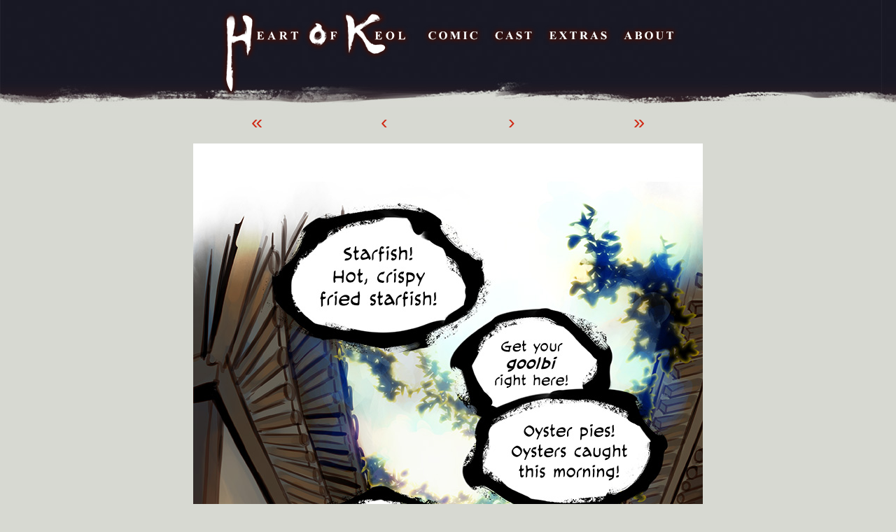

--- FILE ---
content_type: text/html; charset=UTF-8
request_url: https://www.heartofkeol.com/eng/020-06/
body_size: 10268
content:
<!DOCTYPE html>
<html lang="en-US" class="no-js">
	<head>	<meta charset="UTF-8">
	<meta name="description" content="">
		<meta name="viewport" content="width=device-width,initial-scale=1,minimum-scale=1">
			<link rel="pingback" href="https://www.heartofkeol.com/xmlrpc.php">
	<title>190 &#8211; Heart of Keol</title>
<meta name='robots' content='max-image-preview:large' />
<link rel="alternate" type="application/rss+xml" title="Heart of Keol &raquo; Feed" href="https://www.heartofkeol.com/feed/" />
<link rel="alternate" type="application/rss+xml" title="Heart of Keol &raquo; Comments Feed" href="https://www.heartofkeol.com/comments/feed/" />
<link rel="alternate" type="application/rss+xml" title="Heart of Keol &raquo; 190 Comments Feed" href="https://www.heartofkeol.com/eng/020-06/feed/" />
<link rel="alternate" title="oEmbed (JSON)" type="application/json+oembed" href="https://www.heartofkeol.com/wp-json/oembed/1.0/embed?url=https%3A%2F%2Fwww.heartofkeol.com%2Feng%2F020-06%2F" />
<link rel="alternate" title="oEmbed (XML)" type="text/xml+oembed" href="https://www.heartofkeol.com/wp-json/oembed/1.0/embed?url=https%3A%2F%2Fwww.heartofkeol.com%2Feng%2F020-06%2F&#038;format=xml" />
<style id='wp-img-auto-sizes-contain-inline-css' type='text/css'>
img:is([sizes=auto i],[sizes^="auto," i]){contain-intrinsic-size:3000px 1500px}
/*# sourceURL=wp-img-auto-sizes-contain-inline-css */
</style>
<style id='wp-emoji-styles-inline-css' type='text/css'>

	img.wp-smiley, img.emoji {
		display: inline !important;
		border: none !important;
		box-shadow: none !important;
		height: 1em !important;
		width: 1em !important;
		margin: 0 0.07em !important;
		vertical-align: -0.1em !important;
		background: none !important;
		padding: 0 !important;
	}
/*# sourceURL=wp-emoji-styles-inline-css */
</style>
<style id='wp-block-library-inline-css' type='text/css'>
:root{--wp-block-synced-color:#7a00df;--wp-block-synced-color--rgb:122,0,223;--wp-bound-block-color:var(--wp-block-synced-color);--wp-editor-canvas-background:#ddd;--wp-admin-theme-color:#007cba;--wp-admin-theme-color--rgb:0,124,186;--wp-admin-theme-color-darker-10:#006ba1;--wp-admin-theme-color-darker-10--rgb:0,107,160.5;--wp-admin-theme-color-darker-20:#005a87;--wp-admin-theme-color-darker-20--rgb:0,90,135;--wp-admin-border-width-focus:2px}@media (min-resolution:192dpi){:root{--wp-admin-border-width-focus:1.5px}}.wp-element-button{cursor:pointer}:root .has-very-light-gray-background-color{background-color:#eee}:root .has-very-dark-gray-background-color{background-color:#313131}:root .has-very-light-gray-color{color:#eee}:root .has-very-dark-gray-color{color:#313131}:root .has-vivid-green-cyan-to-vivid-cyan-blue-gradient-background{background:linear-gradient(135deg,#00d084,#0693e3)}:root .has-purple-crush-gradient-background{background:linear-gradient(135deg,#34e2e4,#4721fb 50%,#ab1dfe)}:root .has-hazy-dawn-gradient-background{background:linear-gradient(135deg,#faaca8,#dad0ec)}:root .has-subdued-olive-gradient-background{background:linear-gradient(135deg,#fafae1,#67a671)}:root .has-atomic-cream-gradient-background{background:linear-gradient(135deg,#fdd79a,#004a59)}:root .has-nightshade-gradient-background{background:linear-gradient(135deg,#330968,#31cdcf)}:root .has-midnight-gradient-background{background:linear-gradient(135deg,#020381,#2874fc)}:root{--wp--preset--font-size--normal:16px;--wp--preset--font-size--huge:42px}.has-regular-font-size{font-size:1em}.has-larger-font-size{font-size:2.625em}.has-normal-font-size{font-size:var(--wp--preset--font-size--normal)}.has-huge-font-size{font-size:var(--wp--preset--font-size--huge)}.has-text-align-center{text-align:center}.has-text-align-left{text-align:left}.has-text-align-right{text-align:right}.has-fit-text{white-space:nowrap!important}#end-resizable-editor-section{display:none}.aligncenter{clear:both}.items-justified-left{justify-content:flex-start}.items-justified-center{justify-content:center}.items-justified-right{justify-content:flex-end}.items-justified-space-between{justify-content:space-between}.screen-reader-text{border:0;clip-path:inset(50%);height:1px;margin:-1px;overflow:hidden;padding:0;position:absolute;width:1px;word-wrap:normal!important}.screen-reader-text:focus{background-color:#ddd;clip-path:none;color:#444;display:block;font-size:1em;height:auto;left:5px;line-height:normal;padding:15px 23px 14px;text-decoration:none;top:5px;width:auto;z-index:100000}html :where(.has-border-color){border-style:solid}html :where([style*=border-top-color]){border-top-style:solid}html :where([style*=border-right-color]){border-right-style:solid}html :where([style*=border-bottom-color]){border-bottom-style:solid}html :where([style*=border-left-color]){border-left-style:solid}html :where([style*=border-width]){border-style:solid}html :where([style*=border-top-width]){border-top-style:solid}html :where([style*=border-right-width]){border-right-style:solid}html :where([style*=border-bottom-width]){border-bottom-style:solid}html :where([style*=border-left-width]){border-left-style:solid}html :where(img[class*=wp-image-]){height:auto;max-width:100%}:where(figure){margin:0 0 1em}html :where(.is-position-sticky){--wp-admin--admin-bar--position-offset:var(--wp-admin--admin-bar--height,0px)}@media screen and (max-width:600px){html :where(.is-position-sticky){--wp-admin--admin-bar--position-offset:0px}}

/*# sourceURL=wp-block-library-inline-css */
</style><style id='global-styles-inline-css' type='text/css'>
:root{--wp--preset--aspect-ratio--square: 1;--wp--preset--aspect-ratio--4-3: 4/3;--wp--preset--aspect-ratio--3-4: 3/4;--wp--preset--aspect-ratio--3-2: 3/2;--wp--preset--aspect-ratio--2-3: 2/3;--wp--preset--aspect-ratio--16-9: 16/9;--wp--preset--aspect-ratio--9-16: 9/16;--wp--preset--color--black: #000000;--wp--preset--color--cyan-bluish-gray: #abb8c3;--wp--preset--color--white: #ffffff;--wp--preset--color--pale-pink: #f78da7;--wp--preset--color--vivid-red: #cf2e2e;--wp--preset--color--luminous-vivid-orange: #ff6900;--wp--preset--color--luminous-vivid-amber: #fcb900;--wp--preset--color--light-green-cyan: #7bdcb5;--wp--preset--color--vivid-green-cyan: #00d084;--wp--preset--color--pale-cyan-blue: #8ed1fc;--wp--preset--color--vivid-cyan-blue: #0693e3;--wp--preset--color--vivid-purple: #9b51e0;--wp--preset--gradient--vivid-cyan-blue-to-vivid-purple: linear-gradient(135deg,rgb(6,147,227) 0%,rgb(155,81,224) 100%);--wp--preset--gradient--light-green-cyan-to-vivid-green-cyan: linear-gradient(135deg,rgb(122,220,180) 0%,rgb(0,208,130) 100%);--wp--preset--gradient--luminous-vivid-amber-to-luminous-vivid-orange: linear-gradient(135deg,rgb(252,185,0) 0%,rgb(255,105,0) 100%);--wp--preset--gradient--luminous-vivid-orange-to-vivid-red: linear-gradient(135deg,rgb(255,105,0) 0%,rgb(207,46,46) 100%);--wp--preset--gradient--very-light-gray-to-cyan-bluish-gray: linear-gradient(135deg,rgb(238,238,238) 0%,rgb(169,184,195) 100%);--wp--preset--gradient--cool-to-warm-spectrum: linear-gradient(135deg,rgb(74,234,220) 0%,rgb(151,120,209) 20%,rgb(207,42,186) 40%,rgb(238,44,130) 60%,rgb(251,105,98) 80%,rgb(254,248,76) 100%);--wp--preset--gradient--blush-light-purple: linear-gradient(135deg,rgb(255,206,236) 0%,rgb(152,150,240) 100%);--wp--preset--gradient--blush-bordeaux: linear-gradient(135deg,rgb(254,205,165) 0%,rgb(254,45,45) 50%,rgb(107,0,62) 100%);--wp--preset--gradient--luminous-dusk: linear-gradient(135deg,rgb(255,203,112) 0%,rgb(199,81,192) 50%,rgb(65,88,208) 100%);--wp--preset--gradient--pale-ocean: linear-gradient(135deg,rgb(255,245,203) 0%,rgb(182,227,212) 50%,rgb(51,167,181) 100%);--wp--preset--gradient--electric-grass: linear-gradient(135deg,rgb(202,248,128) 0%,rgb(113,206,126) 100%);--wp--preset--gradient--midnight: linear-gradient(135deg,rgb(2,3,129) 0%,rgb(40,116,252) 100%);--wp--preset--font-size--small: 13px;--wp--preset--font-size--medium: 20px;--wp--preset--font-size--large: 36px;--wp--preset--font-size--x-large: 42px;--wp--preset--spacing--20: 0.44rem;--wp--preset--spacing--30: 0.67rem;--wp--preset--spacing--40: 1rem;--wp--preset--spacing--50: 1.5rem;--wp--preset--spacing--60: 2.25rem;--wp--preset--spacing--70: 3.38rem;--wp--preset--spacing--80: 5.06rem;--wp--preset--shadow--natural: 6px 6px 9px rgba(0, 0, 0, 0.2);--wp--preset--shadow--deep: 12px 12px 50px rgba(0, 0, 0, 0.4);--wp--preset--shadow--sharp: 6px 6px 0px rgba(0, 0, 0, 0.2);--wp--preset--shadow--outlined: 6px 6px 0px -3px rgb(255, 255, 255), 6px 6px rgb(0, 0, 0);--wp--preset--shadow--crisp: 6px 6px 0px rgb(0, 0, 0);}:where(.is-layout-flex){gap: 0.5em;}:where(.is-layout-grid){gap: 0.5em;}body .is-layout-flex{display: flex;}.is-layout-flex{flex-wrap: wrap;align-items: center;}.is-layout-flex > :is(*, div){margin: 0;}body .is-layout-grid{display: grid;}.is-layout-grid > :is(*, div){margin: 0;}:where(.wp-block-columns.is-layout-flex){gap: 2em;}:where(.wp-block-columns.is-layout-grid){gap: 2em;}:where(.wp-block-post-template.is-layout-flex){gap: 1.25em;}:where(.wp-block-post-template.is-layout-grid){gap: 1.25em;}.has-black-color{color: var(--wp--preset--color--black) !important;}.has-cyan-bluish-gray-color{color: var(--wp--preset--color--cyan-bluish-gray) !important;}.has-white-color{color: var(--wp--preset--color--white) !important;}.has-pale-pink-color{color: var(--wp--preset--color--pale-pink) !important;}.has-vivid-red-color{color: var(--wp--preset--color--vivid-red) !important;}.has-luminous-vivid-orange-color{color: var(--wp--preset--color--luminous-vivid-orange) !important;}.has-luminous-vivid-amber-color{color: var(--wp--preset--color--luminous-vivid-amber) !important;}.has-light-green-cyan-color{color: var(--wp--preset--color--light-green-cyan) !important;}.has-vivid-green-cyan-color{color: var(--wp--preset--color--vivid-green-cyan) !important;}.has-pale-cyan-blue-color{color: var(--wp--preset--color--pale-cyan-blue) !important;}.has-vivid-cyan-blue-color{color: var(--wp--preset--color--vivid-cyan-blue) !important;}.has-vivid-purple-color{color: var(--wp--preset--color--vivid-purple) !important;}.has-black-background-color{background-color: var(--wp--preset--color--black) !important;}.has-cyan-bluish-gray-background-color{background-color: var(--wp--preset--color--cyan-bluish-gray) !important;}.has-white-background-color{background-color: var(--wp--preset--color--white) !important;}.has-pale-pink-background-color{background-color: var(--wp--preset--color--pale-pink) !important;}.has-vivid-red-background-color{background-color: var(--wp--preset--color--vivid-red) !important;}.has-luminous-vivid-orange-background-color{background-color: var(--wp--preset--color--luminous-vivid-orange) !important;}.has-luminous-vivid-amber-background-color{background-color: var(--wp--preset--color--luminous-vivid-amber) !important;}.has-light-green-cyan-background-color{background-color: var(--wp--preset--color--light-green-cyan) !important;}.has-vivid-green-cyan-background-color{background-color: var(--wp--preset--color--vivid-green-cyan) !important;}.has-pale-cyan-blue-background-color{background-color: var(--wp--preset--color--pale-cyan-blue) !important;}.has-vivid-cyan-blue-background-color{background-color: var(--wp--preset--color--vivid-cyan-blue) !important;}.has-vivid-purple-background-color{background-color: var(--wp--preset--color--vivid-purple) !important;}.has-black-border-color{border-color: var(--wp--preset--color--black) !important;}.has-cyan-bluish-gray-border-color{border-color: var(--wp--preset--color--cyan-bluish-gray) !important;}.has-white-border-color{border-color: var(--wp--preset--color--white) !important;}.has-pale-pink-border-color{border-color: var(--wp--preset--color--pale-pink) !important;}.has-vivid-red-border-color{border-color: var(--wp--preset--color--vivid-red) !important;}.has-luminous-vivid-orange-border-color{border-color: var(--wp--preset--color--luminous-vivid-orange) !important;}.has-luminous-vivid-amber-border-color{border-color: var(--wp--preset--color--luminous-vivid-amber) !important;}.has-light-green-cyan-border-color{border-color: var(--wp--preset--color--light-green-cyan) !important;}.has-vivid-green-cyan-border-color{border-color: var(--wp--preset--color--vivid-green-cyan) !important;}.has-pale-cyan-blue-border-color{border-color: var(--wp--preset--color--pale-cyan-blue) !important;}.has-vivid-cyan-blue-border-color{border-color: var(--wp--preset--color--vivid-cyan-blue) !important;}.has-vivid-purple-border-color{border-color: var(--wp--preset--color--vivid-purple) !important;}.has-vivid-cyan-blue-to-vivid-purple-gradient-background{background: var(--wp--preset--gradient--vivid-cyan-blue-to-vivid-purple) !important;}.has-light-green-cyan-to-vivid-green-cyan-gradient-background{background: var(--wp--preset--gradient--light-green-cyan-to-vivid-green-cyan) !important;}.has-luminous-vivid-amber-to-luminous-vivid-orange-gradient-background{background: var(--wp--preset--gradient--luminous-vivid-amber-to-luminous-vivid-orange) !important;}.has-luminous-vivid-orange-to-vivid-red-gradient-background{background: var(--wp--preset--gradient--luminous-vivid-orange-to-vivid-red) !important;}.has-very-light-gray-to-cyan-bluish-gray-gradient-background{background: var(--wp--preset--gradient--very-light-gray-to-cyan-bluish-gray) !important;}.has-cool-to-warm-spectrum-gradient-background{background: var(--wp--preset--gradient--cool-to-warm-spectrum) !important;}.has-blush-light-purple-gradient-background{background: var(--wp--preset--gradient--blush-light-purple) !important;}.has-blush-bordeaux-gradient-background{background: var(--wp--preset--gradient--blush-bordeaux) !important;}.has-luminous-dusk-gradient-background{background: var(--wp--preset--gradient--luminous-dusk) !important;}.has-pale-ocean-gradient-background{background: var(--wp--preset--gradient--pale-ocean) !important;}.has-electric-grass-gradient-background{background: var(--wp--preset--gradient--electric-grass) !important;}.has-midnight-gradient-background{background: var(--wp--preset--gradient--midnight) !important;}.has-small-font-size{font-size: var(--wp--preset--font-size--small) !important;}.has-medium-font-size{font-size: var(--wp--preset--font-size--medium) !important;}.has-large-font-size{font-size: var(--wp--preset--font-size--large) !important;}.has-x-large-font-size{font-size: var(--wp--preset--font-size--x-large) !important;}
/*# sourceURL=global-styles-inline-css */
</style>

<style id='classic-theme-styles-inline-css' type='text/css'>
/*! This file is auto-generated */
.wp-block-button__link{color:#fff;background-color:#32373c;border-radius:9999px;box-shadow:none;text-decoration:none;padding:calc(.667em + 2px) calc(1.333em + 2px);font-size:1.125em}.wp-block-file__button{background:#32373c;color:#fff;text-decoration:none}
/*# sourceURL=/wp-includes/css/classic-themes.min.css */
</style>
<link rel='stylesheet' id='foobox-free-min-css' href='https://www.heartofkeol.com/comic/plugins/foobox-image-lightbox/free/css/foobox.free.min.css?ver=2.7.35' type='text/css' media='all' />
<link rel='stylesheet' id='inkblot-theme-css' href='https://www.heartofkeol.com/comic/themes/inkblot/style.css?ver=be9b5123fd0f305cc274ea99ddb16fc4' type='text/css' media='all' />
<style id='inkblot-theme-inline-css' type='text/css'>
body{font-size:100%;background-color:#e8e8e8;color:#333}.wrapper{background-color:#fff}input{background-color:#fff}textarea{background-color:#fff}.banner nav{background-color:#333;color:#ccc}.banner ul ul{background-color:#333;color:#ccc}.banner select{background-color:#333;color:#888}.contentinfo{background-color:#333;color:#ccc}.post-webcomic nav{background-color:#333;color:#ccc}button{background-color:#333;color:#ccc}input[type="submit"]{background-color:#333;color:#ccc}input[type="reset"]{background-color:#333;color:#ccc}input[type="button"]{background-color:#333;color:#ccc}a{color:#888}a:focus{color:#333}a:hover{color:#333}.banner nav:before{color:#888}.banner nav a{color:#888}.contentinfo a{color:#888}.post-webcomic nav a{color:#888}.banner nav:focus:before{color:#ccc}.banner nav:hover:before{color:#ccc}.banner nav a:focus{color:#ccc}.banner nav a:hover{color:#ccc}.banner select:focus{color:#ccc}.banner select:hover{color:#ccc}.banner li:focus > a{color:#ccc}.banner li:hover > a{color:#ccc}.banner li.current_page_item > a{color:#ccc}.banner li.current_page_ancestor > a{color:#ccc}.contentinfo a:focus{color:#ccc}.contentinfo a:hover{color:#ccc}.post-webcomic nav a:focus{color:#ccc}.post-webcomic nav a:hover{color:#ccc}.banner h1{display:none;visibility:hidden}.banner p{display:none;visibility:hidden}@media only screen and (max-width: 640px) {
	main, .sidebar1, .sidebar2 {float: none; left: 0; width: 100%}
	.banner nav {background: none}
	.banner nav:before {display: block; visibility: visible}
	.banner nav ul {display: none; visibility: hidden}
	.banner nav select {display: block; visibility: visible; width: 100%}
}
/*# sourceURL=inkblot-theme-inline-css */
</style>
<script type="text/javascript" src="https://www.heartofkeol.com/wp-includes/js/jquery/jquery.min.js?ver=3.7.1" id="jquery-core-js"></script>
<script type="text/javascript" src="https://www.heartofkeol.com/wp-includes/js/jquery/jquery-migrate.min.js?ver=3.4.1" id="jquery-migrate-js"></script>
<script type="text/javascript" id="foobox-free-min-js-before">
/* <![CDATA[ */
/* Run FooBox FREE (v2.7.35) */
var FOOBOX = window.FOOBOX = {
	ready: true,
	disableOthers: false,
	o: {wordpress: { enabled: true }, countMessage:'image %index of %total', captions: { dataTitle: ["captionTitle","title"], dataDesc: ["captionDesc","description"] }, rel: '', excludes:'.fbx-link,.nofoobox,.nolightbox,a[href*="pinterest.com/pin/create/button/"]', affiliate : { enabled: false }},
	selectors: [
		".gallery", ".wp-block-gallery", ".wp-caption", ".wp-block-image", "a:has(img[class*=wp-image-])", ".foobox"
	],
	pre: function( $ ){
		// Custom JavaScript (Pre)
		
	},
	post: function( $ ){
		// Custom JavaScript (Post)
		
		// Custom Captions Code
		
	},
	custom: function( $ ){
		// Custom Extra JS
		
	}
};
//# sourceURL=foobox-free-min-js-before
/* ]]> */
</script>
<script type="text/javascript" src="https://www.heartofkeol.com/comic/plugins/foobox-image-lightbox/free/js/foobox.free.min.js?ver=2.7.35" id="foobox-free-min-js"></script>
<link rel="https://api.w.org/" href="https://www.heartofkeol.com/wp-json/" /><link rel="EditURI" type="application/rsd+xml" title="RSD" href="https://www.heartofkeol.com/xmlrpc.php?rsd" />

<link rel="canonical" href="https://www.heartofkeol.com/eng/020-06/" />
<link rel='shortlink' href='https://www.heartofkeol.com/?p=2736' />
<meta name='twitter:card' content='summary_large_image'>
<meta name='twitter:description' content='Those poor chickens&#8230; :&#039;( There was a fried chicken place near one of the places I grew up in that kept live chickens like that! &nbsp;'>
<meta name='twitter:image' content='https://www.heartofkeol.com/comic/uploads/2018/04/020_06a_01.jpg'>
<meta name='twitter:title' content='190 &#8211; Heart of Keol'>
	<link rel="stylesheet" type="text/css" href="/comic/themes/inkblot/style.css">
	<link rel="stylesheet" type="text/css" href="/comic/themes/inkblot/custom.css">
	<meta name="archive-binge" content="ab_5a48196c1eb018.02757937" />
	</head>
	<body id="document" class="wp-singular webcomic1-template-default single single-webcomic1 postid-2736 custom-background wp-theme-inkblot webcomic webcomic1 webcomic-archive one-column responsive">
<div><script type="text/javascript" src="https://network.spiderforest.com/header.php?net=SF&id=hok&bg=181824&attach=body&type=dev2"></script></div>
			<ul id="topmenu">
				<li id="menulogo"><a href="http://heartofkeol.com/" title="Home"></a></li>
				<li id="menucomic"><a href="/archive" title="Comic"></a></li>
				<li id="menucast"><a href="/cast" title="Cast"></a></li>
				<li id="menuextras"><a href="/gallery" title="Extras"></a></li>
				<li id="menuabout"><a href="/about" title="About"></a></li>
			</ul>


		<div id="content" class="content">
	
	<div class="post-webcomic" data-webcomic-container data-webcomic-shortcuts data-webcomic-gestures>
	
				
			<div role="complementary" class="widgets webcomic-header columns-4 "><aside id="mgsisk_webcomic_collection_widget_firstwebcomiclink-2" class="widget widget_mgsisk_webcomic_collection_widget_firstwebcomiclink"><a href='https://www.heartofkeol.com/eng/001-00/' class='webcomic-link webcomic1-link first-webcomic-link first-webcomic1-link'>«</a></aside><aside id="mgsisk_webcomic_collection_widget_previouswebcomiclink-2" class="widget widget_mgsisk_webcomic_collection_widget_previouswebcomiclink"><a href='https://www.heartofkeol.com/eng/020-05/' class='webcomic-link webcomic1-link previous-webcomic-link previous-webcomic1-link'>‹</a></aside><aside id="mgsisk_webcomic_collection_widget_nextwebcomiclink-2" class="widget widget_mgsisk_webcomic_collection_widget_nextwebcomiclink"><a href='https://www.heartofkeol.com/eng/020-07/' class='webcomic-link webcomic1-link next-webcomic-link next-webcomic1-link'>›</a></aside><aside id="mgsisk_webcomic_collection_widget_lastwebcomiclink-2" class="widget widget_mgsisk_webcomic_collection_widget_lastwebcomiclink"><a href='https://www.heartofkeol.com/eng/049-14/' class='webcomic-link webcomic1-link last-webcomic-link last-webcomic1-link'>»</a></aside></div><!-- #webcomic-header -->
			
			
			
		<nav class="widgets columns-5 above">
			
			<aside><a href='https://www.heartofkeol.com/eng/001-00/' class='webcomic-link webcomic1-link first-webcomic-link first-webcomic1-link'></a></aside><aside><a href='https://www.heartofkeol.com/eng/020-05/' class='webcomic-link webcomic1-link previous-webcomic-link previous-webcomic1-link'></a></aside><aside><a href='https://www.heartofkeol.com/eng/030-02/' class='webcomic-link webcomic1-link random-webcomic-link random-webcomic1-link'></a></aside><aside><a href='https://www.heartofkeol.com/eng/020-07/' class='webcomic-link webcomic1-link next-webcomic-link next-webcomic1-link'></a></aside><aside><a href='https://www.heartofkeol.com/eng/049-14/' class='webcomic-link webcomic1-link last-webcomic-link last-webcomic1-link'></a></aside>			
		</nav><!-- .widgets.above -->
		
		
	<div class="webcomic-image">
		
		<a href='https://www.heartofkeol.com/eng/020-07/' class='webcomic-link webcomic1-link next-webcomic-link next-webcomic1-link'><img width="728" height="766" src="https://www.heartofkeol.com/comic/uploads/2018/04/020_06a_01.jpg" class="attachment-full size-full" alt="" decoding="async" fetchpriority="high" srcset="https://www.heartofkeol.com/comic/uploads/2018/04/020_06a_01.jpg 728w, https://www.heartofkeol.com/comic/uploads/2018/04/020_06a_01-285x300.jpg 285w, https://www.heartofkeol.com/comic/uploads/2018/04/020_06a_01-137x144.jpg 137w" sizes="(max-width: 728px) 100vw, 728px" /><img width="728" height="920" src="https://www.heartofkeol.com/comic/uploads/2018/04/020_06a_02.jpg" class="attachment-full size-full" alt="" decoding="async" srcset="https://www.heartofkeol.com/comic/uploads/2018/04/020_06a_02.jpg 728w, https://www.heartofkeol.com/comic/uploads/2018/04/020_06a_02-237x300.jpg 237w, https://www.heartofkeol.com/comic/uploads/2018/04/020_06a_02-114x144.jpg 114w" sizes="(max-width: 728px) 100vw, 728px" /><img width="728" height="727" src="https://www.heartofkeol.com/comic/uploads/2018/04/020_06a_03.jpg" class="attachment-full size-full" alt="" decoding="async" srcset="https://www.heartofkeol.com/comic/uploads/2018/04/020_06a_03.jpg 728w, https://www.heartofkeol.com/comic/uploads/2018/04/020_06a_03-150x150.jpg 150w, https://www.heartofkeol.com/comic/uploads/2018/04/020_06a_03-300x300.jpg 300w, https://www.heartofkeol.com/comic/uploads/2018/04/020_06a_03-144x144.jpg 144w" sizes="(max-width: 728px) 100vw, 728px" /><img width="728" height="940" src="https://www.heartofkeol.com/comic/uploads/2018/04/020_06a_04.jpg" class="attachment-full size-full" alt="" decoding="async" loading="lazy" srcset="https://www.heartofkeol.com/comic/uploads/2018/04/020_06a_04.jpg 728w, https://www.heartofkeol.com/comic/uploads/2018/04/020_06a_04-232x300.jpg 232w, https://www.heartofkeol.com/comic/uploads/2018/04/020_06a_04-112x144.jpg 112w" sizes="auto, (max-width: 728px) 100vw, 728px" /><img width="728" height="1084" src="https://www.heartofkeol.com/comic/uploads/2018/04/020_06a_05.jpg" class="attachment-full size-full" alt="" decoding="async" loading="lazy" srcset="https://www.heartofkeol.com/comic/uploads/2018/04/020_06a_05.jpg 728w, https://www.heartofkeol.com/comic/uploads/2018/04/020_06a_05-201x300.jpg 201w, https://www.heartofkeol.com/comic/uploads/2018/04/020_06a_05-688x1024.jpg 688w, https://www.heartofkeol.com/comic/uploads/2018/04/020_06a_05-97x144.jpg 97w" sizes="auto, (max-width: 728px) 100vw, 728px" /><img width="728" height="785" src="https://www.heartofkeol.com/comic/uploads/2018/04/020_06a_06.jpg" class="attachment-full size-full" alt="" decoding="async" loading="lazy" srcset="https://www.heartofkeol.com/comic/uploads/2018/04/020_06a_06.jpg 728w, https://www.heartofkeol.com/comic/uploads/2018/04/020_06a_06-278x300.jpg 278w, https://www.heartofkeol.com/comic/uploads/2018/04/020_06a_06-134x144.jpg 134w" sizes="auto, (max-width: 728px) 100vw, 728px" /><img width="728" height="823" src="https://www.heartofkeol.com/comic/uploads/2018/04/020_06a_07.jpg" class="attachment-full size-full" alt="" decoding="async" loading="lazy" srcset="https://www.heartofkeol.com/comic/uploads/2018/04/020_06a_07.jpg 728w, https://www.heartofkeol.com/comic/uploads/2018/04/020_06a_07-265x300.jpg 265w, https://www.heartofkeol.com/comic/uploads/2018/04/020_06a_07-127x144.jpg 127w" sizes="auto, (max-width: 728px) 100vw, 728px" /></a>		
	</div><!-- .webcomic-image -->
	
			
		<nav class="widgets columns-5 below">
			
			<aside><a href='https://www.heartofkeol.com/eng/001-00/' class='webcomic-link webcomic1-link first-webcomic-link first-webcomic1-link'></a></aside><aside><a href='https://www.heartofkeol.com/eng/020-05/' class='webcomic-link webcomic1-link previous-webcomic-link previous-webcomic1-link'></a></aside><aside><a href='https://www.heartofkeol.com/eng/049-14/' class='webcomic-link webcomic1-link random-webcomic-link random-webcomic1-link'></a></aside><aside><a href='https://www.heartofkeol.com/eng/020-07/' class='webcomic-link webcomic1-link next-webcomic-link next-webcomic1-link'></a></aside><aside><a href='https://www.heartofkeol.com/eng/049-14/' class='webcomic-link webcomic1-link last-webcomic-link last-webcomic1-link'></a></aside>			
		</nav><!-- .widgets.below -->
		
		
				
			<div role="complementary" class="widgets webcomic-footer columns-4 "><aside id="mgsisk_webcomic_collection_widget_firstwebcomiclink-3" class="widget widget_mgsisk_webcomic_collection_widget_firstwebcomiclink"><a href='https://www.heartofkeol.com/eng/001-00/' class='webcomic-link webcomic1-link first-webcomic-link first-webcomic1-link'>«</a></aside><aside id="mgsisk_webcomic_collection_widget_previouswebcomiclink-3" class="widget widget_mgsisk_webcomic_collection_widget_previouswebcomiclink"><a href='https://www.heartofkeol.com/eng/020-05/' class='webcomic-link webcomic1-link previous-webcomic-link previous-webcomic1-link'>‹</a></aside><aside id="mgsisk_webcomic_collection_widget_nextwebcomiclink-3" class="widget widget_mgsisk_webcomic_collection_widget_nextwebcomiclink"><a href='https://www.heartofkeol.com/eng/020-07/' class='webcomic-link webcomic1-link next-webcomic-link next-webcomic1-link'>›</a></aside><aside id="mgsisk_webcomic_collection_widget_lastwebcomiclink-3" class="widget widget_mgsisk_webcomic_collection_widget_lastwebcomiclink"><a href='https://www.heartofkeol.com/eng/049-14/' class='webcomic-link webcomic1-link last-webcomic-link last-webcomic1-link'>»</a></aside></div><!-- #webcomic-footer -->
			
			
</div><!-- .post-webcomic -->	

<main role="main">
	
	
<article id="post-2736" class="post-2736 webcomic1 type-webcomic1 status-publish hentry webcomic1_storyline-ch020 webcomic-media-7">
	
		
		
	<header class="post-header">
		
					<h1>190</h1>
				
		<div class="post-details">
			<a href="https://www.heartofkeol.com/eng/020-06/" title="12:43 PM" rel="bookmark"><time datetime="2018-04-03T12:43:09-04:00">April 3, 2018</time></a><a href="https://www.heartofkeol.com/author/keiiii/" title="Posts by keii4ii" rel="author">keii4ii</a><a href="https://www.heartofkeol.com/eng/020-06/#comments">6 Comments<span class="screen-reader-text"> on 190</span></a>		</div>
	</header><!-- .post-header -->
	
			
		<div class="post-content">
			<div class="box728">
Those poor chickens&#8230; :'( There was a fried chicken place near one of the places I grew up in that kept live chickens like that!<br />
&nbsp;
</div>
		</div>
		
		
	<footer class="post-footer">
		
		<span class="webcomic-collections"><a href='https://www.heartofkeol.com/archive/' class='webcomic-collection-link webcomic1-collection-link current-webcomic-collection'>Heart of Keol</a></span><span class="webcomic-storylines"><a href='https://www.heartofkeol.com/storylines/ch020/' class='webcomic-term-link webcomic1_storyline-link self-webcomic-term-link self-webcomic1_storyline-link'>Chapter 20: Talent</a></span>		
	</footer><!-- .post-footer -->
	
</article><!-- #post-2736 -->
<aside id="webcomic-transcripts">
	
		
</aside><!-- #webcomic-transcripts -->
<aside id="comments">
	
					
				<header class="comments-header">
					<h1>6 Comments</h1>
				</header><!-- .comments-header -->
				
				
	<article id="comment-1361" class="comment even thread-even depth-1">
		<footer class="comment-footer">
			
			<img alt='' src='https://secure.gravatar.com/avatar/3fc458ec7fba638f584c587ba05a5c3153f5d4075dd9b3921bae914085cc2c42?s=64&#038;d=mm&#038;r=g' srcset='https://secure.gravatar.com/avatar/3fc458ec7fba638f584c587ba05a5c3153f5d4075dd9b3921bae914085cc2c42?s=128&#038;d=mm&#038;r=g 2x' class='avatar avatar-64 photo' height='64' width='64' loading='lazy' decoding='async'/>minnesaenger<a href="https://www.heartofkeol.com/eng/020-06/#comment-1361" class="time"><time datetime="2018-04-04T15:37:22-04:00">April 4, 2018 @ 3:37 PM</time></a><a rel="nofollow" class="comment-reply-link" href="https://www.heartofkeol.com/eng/020-06/?replytocom=1361#respond" data-commentid="1361" data-postid="2736" data-belowelement="comment-1361" data-respondelement="respond" data-replyto="Reply to minnesaenger" aria-label="Reply to minnesaenger">Reply</a>			
		</footer><!-- .comment-footer -->
		
				
		<div class="comment-content"><p>Actually those chickens have more space, less stress, and healthier conditions than industrially kept chickens, i.e. than most of the world&#8217;s chicken population. That cage is fine.</p>
</div><!-- .comment-content -->
		
		
	<article id="comment-1362" class="comment byuser comment-author-keiiii bypostauthor odd alt depth-2">
		<footer class="comment-footer">
			
			<img alt='' src='https://secure.gravatar.com/avatar/6b73db36b2146b6cd70bac0e9e0d84d5ddd3033cd3d795141258f3d8ab156362?s=64&#038;d=mm&#038;r=g' srcset='https://secure.gravatar.com/avatar/6b73db36b2146b6cd70bac0e9e0d84d5ddd3033cd3d795141258f3d8ab156362?s=128&#038;d=mm&#038;r=g 2x' class='avatar avatar-64 photo' height='64' width='64' loading='lazy' decoding='async'/>keii4ii<a href="https://www.heartofkeol.com/eng/020-06/#comment-1362" class="time"><time datetime="2018-04-04T15:56:47-04:00">April 4, 2018 @ 3:56 PM</time></a><a rel="nofollow" class="comment-reply-link" href="https://www.heartofkeol.com/eng/020-06/?replytocom=1362#respond" data-commentid="1362" data-postid="2736" data-belowelement="comment-1362" data-respondelement="respond" data-replyto="Reply to keii4ii" aria-label="Reply to keii4ii">Reply</a>			
		</footer><!-- .comment-footer -->
		
				
		<div class="comment-content"><p>That is a good point!</p>
</div><!-- .comment-content -->
		
		
	</article><!-- #comment-1362 -->
	
		
	</article><!-- #comment-1362 -->
	
		
	<article id="comment-1370" class="comment even thread-odd thread-alt depth-1">
		<footer class="comment-footer">
			
			<img alt='' src='https://secure.gravatar.com/avatar/5baf9f021c9f38106361626eaeaf1417f6bf84c10a5e2d97dc356bf0b1e68dd4?s=64&#038;d=mm&#038;r=g' srcset='https://secure.gravatar.com/avatar/5baf9f021c9f38106361626eaeaf1417f6bf84c10a5e2d97dc356bf0b1e68dd4?s=128&#038;d=mm&#038;r=g 2x' class='avatar avatar-64 photo' height='64' width='64' loading='lazy' decoding='async'/>DarthChinchi<a href="https://www.heartofkeol.com/eng/020-06/#comment-1370" class="time"><time datetime="2018-04-06T15:20:38-04:00">April 6, 2018 @ 3:20 PM</time></a><a rel="nofollow" class="comment-reply-link" href="https://www.heartofkeol.com/eng/020-06/?replytocom=1370#respond" data-commentid="1370" data-postid="2736" data-belowelement="comment-1370" data-respondelement="respond" data-replyto="Reply to DarthChinchi" aria-label="Reply to DarthChinchi">Reply</a>			
		</footer><!-- .comment-footer -->
		
				
		<div class="comment-content"><p>You shouldn&#8217;t feel bad.<br />
Even free range chickens doesn&#8217;t live an ideal life. They get to go out side and have a lot of space, but there&#8217;s a lot of problems with the hens picking at each other and killing the weakest animals that way. Even scientists agree there&#8217;s no real &#8220;best way&#8221; of keeping chickens. There&#8217;s positives and negatives to every way of keeping them :)</p>
</div><!-- .comment-content -->
		
		
	<article id="comment-1371" class="comment byuser comment-author-keiiii bypostauthor odd alt depth-2">
		<footer class="comment-footer">
			
			<img alt='' src='https://secure.gravatar.com/avatar/6b73db36b2146b6cd70bac0e9e0d84d5ddd3033cd3d795141258f3d8ab156362?s=64&#038;d=mm&#038;r=g' srcset='https://secure.gravatar.com/avatar/6b73db36b2146b6cd70bac0e9e0d84d5ddd3033cd3d795141258f3d8ab156362?s=128&#038;d=mm&#038;r=g 2x' class='avatar avatar-64 photo' height='64' width='64' loading='lazy' decoding='async'/>keii4ii<a href="https://www.heartofkeol.com/eng/020-06/#comment-1371" class="time"><time datetime="2018-04-07T17:42:06-04:00">April 7, 2018 @ 5:42 PM</time></a><a rel="nofollow" class="comment-reply-link" href="https://www.heartofkeol.com/eng/020-06/?replytocom=1371#respond" data-commentid="1371" data-postid="2736" data-belowelement="comment-1371" data-respondelement="respond" data-replyto="Reply to keii4ii" aria-label="Reply to keii4ii">Reply</a>			
		</footer><!-- .comment-footer -->
		
				
		<div class="comment-content"><p>The free range chickens I saw looked pretty happy, but maybe that was because there were only a few of them. :< I guess there's no easy way to raise a commercially viable quantity of animals...
</p>
</div><!-- .comment-content -->
		
		
	</article><!-- #comment-1371 -->
	
		
	</article><!-- #comment-1371 -->
	
		
	<article id="comment-1380" class="comment even thread-even depth-1">
		<footer class="comment-footer">
			
			<img alt='' src='https://secure.gravatar.com/avatar/ea48c1b70053cb773b4f10859dda4e3760e2907aa69a94fba22e3d7ff91dac70?s=64&#038;d=mm&#038;r=g' srcset='https://secure.gravatar.com/avatar/ea48c1b70053cb773b4f10859dda4e3760e2907aa69a94fba22e3d7ff91dac70?s=128&#038;d=mm&#038;r=g 2x' class='avatar avatar-64 photo' height='64' width='64' loading='lazy' decoding='async'/>Avryael<a href="https://www.heartofkeol.com/eng/020-06/#comment-1380" class="time"><time datetime="2018-04-12T04:06:43-04:00">April 12, 2018 @ 4:06 AM</time></a><a rel="nofollow" class="comment-reply-link" href="https://www.heartofkeol.com/eng/020-06/?replytocom=1380#respond" data-commentid="1380" data-postid="2736" data-belowelement="comment-1380" data-respondelement="respond" data-replyto="Reply to Avryael" aria-label="Reply to Avryael">Reply</a>			
		</footer><!-- .comment-footer -->
		
				
		<div class="comment-content"><p>I&#8217;m ready for the arrow-catching reveal!</p>
</div><!-- .comment-content -->
		
		
	</article><!-- #comment-1380 -->
	
		
	<article id="comment-10942" class="comment odd alt thread-odd thread-alt depth-1">
		<footer class="comment-footer">
			
			<img alt='' src='https://secure.gravatar.com/avatar/5f3f0ac443e37c287bccedd109abd10afe400594c3a07d3e5de269061e5f2e3f?s=64&#038;d=mm&#038;r=g' srcset='https://secure.gravatar.com/avatar/5f3f0ac443e37c287bccedd109abd10afe400594c3a07d3e5de269061e5f2e3f?s=128&#038;d=mm&#038;r=g 2x' class='avatar avatar-64 photo' height='64' width='64' loading='lazy' decoding='async'/>Grumpy Guy<a href="https://www.heartofkeol.com/eng/020-06/#comment-10942" class="time"><time datetime="2021-04-20T02:18:28-04:00">April 20, 2021 @ 2:18 AM</time></a><a rel="nofollow" class="comment-reply-link" href="https://www.heartofkeol.com/eng/020-06/?replytocom=10942#respond" data-commentid="10942" data-postid="2736" data-belowelement="comment-10942" data-respondelement="respond" data-replyto="Reply to Grumpy Guy" aria-label="Reply to Grumpy Guy">Reply</a>			
		</footer><!-- .comment-footer -->
		
				
		<div class="comment-content"><p>I like word contractions. See &#8216;squishes&#8217; from earlier. Grilled octopus is now filed away in my brainmeats as &#8216;groktopus&#8217;.<br />
The real question is.. How many people reading this grok the groktopus?</p>
</div><!-- .comment-content -->
		
		
	</article><!-- #comment-10942 -->
	
		<div id="respond" class="comment-respond">
		<h3 id="reply-title" class="comment-reply-title">Leave a Reply <small><a rel="nofollow" id="cancel-comment-reply-link" href="/eng/020-06/#respond" style="display:none;">Cancel reply</a></small></h3><form action="https://www.heartofkeol.com/wp-comments-post.php" method="post" id="commentform" class="comment-form"><p class="comment-notes"><span id="email-notes">Your email address will not be published.</span> <span class="required-field-message">Required fields are marked <span class="required">*</span></span></p><p class="comment-form-comment"><label for="comment">Comment <span class="required">*</span></label> <textarea id="comment" name="comment" cols="45" rows="8" maxlength="65525" required></textarea></p><p class="comment-form-author"><label for="author">Name <span class="required">*</span></label> <input id="author" name="author" type="text" value="" size="30" maxlength="245" autocomplete="name" required /></p>
<p class="comment-form-email"><label for="email">Email <span class="required">*</span></label> <input id="email" name="email" type="email" value="" size="30" maxlength="100" aria-describedby="email-notes" autocomplete="email" required /></p>
<p class="comment-form-url"><label for="url">Website</label> <input id="url" name="url" type="url" value="" size="30" maxlength="200" autocomplete="url" /></p>
<p class="form-submit"><input name="submit" type="submit" id="submit" class="submit" value="Post Comment" /> <input type='hidden' name='comment_post_ID' value='2736' id='comment_post_ID' />
<input type='hidden' name='comment_parent' id='comment_parent' value='0' />
</p><p style="display: none;"><input type="hidden" id="akismet_comment_nonce" name="akismet_comment_nonce" value="1786099a6c" /></p><p style="display: none !important;" class="akismet-fields-container" data-prefix="ak_"><label>&#916;<textarea name="ak_hp_textarea" cols="45" rows="8" maxlength="100"></textarea></label><input type="hidden" id="ak_js_1" name="ak_js" value="145"/><script>document.getElementById( "ak_js_1" ).setAttribute( "value", ( new Date() ).getTime() );</script></p></form>	</div><!-- #respond -->
		
</aside><!-- #comments -->	
</main>



							</div><!-- #content.content -->
			<footer id="footer" role="contentinfo">
			<div id="bottomborder">
			
				<nav>
				<div class="wtfoot">
			<ul id="footmenu">
				<li id="foothome"><a href="http://heartofkeol.com/" title="Home"></a></li>
				<li id="footcomic"><a href="/archive" title="Comic"></a></li>
				<li id="footcast"><a href="/cast" title="Cast"></a></li>
				<li id="footextras"><a href="/gallery" title="Extras"></a></li>
				<li id="footabout"><a href="/about" title="About"></a></li>
			</ul>
				</div>
				</nav>
				
				<div class="rightcorner">
				<a href="#document">&copy; 2014&ndash;2026 Heart of Keol</a> &bull; Powered by <a href="//wordpress.org" target="_blank">WordPress</a> with <a href="//github.com/mgsisk/inkblot" target="_blank">Inkblot</a>				</div>
			</div>
			</footer><!-- .contentinfo -->
					
		<script type="speculationrules">
{"prefetch":[{"source":"document","where":{"and":[{"href_matches":"/*"},{"not":{"href_matches":["/wp-*.php","/wp-admin/*","/comic/uploads/*","/comic/*","/comic/plugins/*","/comic/themes/inkblot/*","/*\\?(.+)"]}},{"not":{"selector_matches":"a[rel~=\"nofollow\"]"}},{"not":{"selector_matches":".no-prefetch, .no-prefetch a"}}]},"eagerness":"conservative"}]}
</script>
<script type="text/javascript" id="Mgsisk\Webcomic\CollectionCommonJS-js-extra">
/* <![CDATA[ */
var webcomicCommonJS = {"ajaxurl":"https://www.heartofkeol.com/wp-admin/admin-ajax.php"};
//# sourceURL=Mgsisk%5CWebcomic%5CCollectionCommonJS-js-extra
/* ]]> */
</script>
<script type="text/javascript" src="https://www.heartofkeol.com/comic/plugins/webcomic/srv/collection/common.js?ver=5.0.8" id="Mgsisk\Webcomic\CollectionCommonJS-js"></script>
<script type="text/javascript" id="Mgsisk\Webcomic\TranscribeCommonJS-js-extra">
/* <![CDATA[ */
var webcomicCommonJS = {"ajaxurl":"https://www.heartofkeol.com/wp-admin/admin-ajax.php"};
//# sourceURL=Mgsisk%5CWebcomic%5CTranscribeCommonJS-js-extra
/* ]]> */
</script>
<script type="text/javascript" src="https://www.heartofkeol.com/comic/plugins/webcomic/srv/transcribe/common.js?ver=5.0.8" id="Mgsisk\Webcomic\TranscribeCommonJS-js"></script>
<script type="text/javascript" src="https://www.heartofkeol.com/comic/themes/inkblot/-/js/script.js?ver=be9b5123fd0f305cc274ea99ddb16fc4" id="inkblot-script-js"></script>
<script type="text/javascript" src="https://www.heartofkeol.com/wp-includes/js/comment-reply.min.js?ver=be9b5123fd0f305cc274ea99ddb16fc4" id="comment-reply-js" async="async" data-wp-strategy="async" fetchpriority="low"></script>
<script defer type="text/javascript" src="https://www.heartofkeol.com/comic/plugins/akismet/_inc/akismet-frontend.js?ver=1762967881" id="akismet-frontend-js"></script>
<script id="wp-emoji-settings" type="application/json">
{"baseUrl":"https://s.w.org/images/core/emoji/17.0.2/72x72/","ext":".png","svgUrl":"https://s.w.org/images/core/emoji/17.0.2/svg/","svgExt":".svg","source":{"concatemoji":"https://www.heartofkeol.com/wp-includes/js/wp-emoji-release.min.js?ver=be9b5123fd0f305cc274ea99ddb16fc4"}}
</script>
<script type="module">
/* <![CDATA[ */
/*! This file is auto-generated */
const a=JSON.parse(document.getElementById("wp-emoji-settings").textContent),o=(window._wpemojiSettings=a,"wpEmojiSettingsSupports"),s=["flag","emoji"];function i(e){try{var t={supportTests:e,timestamp:(new Date).valueOf()};sessionStorage.setItem(o,JSON.stringify(t))}catch(e){}}function c(e,t,n){e.clearRect(0,0,e.canvas.width,e.canvas.height),e.fillText(t,0,0);t=new Uint32Array(e.getImageData(0,0,e.canvas.width,e.canvas.height).data);e.clearRect(0,0,e.canvas.width,e.canvas.height),e.fillText(n,0,0);const a=new Uint32Array(e.getImageData(0,0,e.canvas.width,e.canvas.height).data);return t.every((e,t)=>e===a[t])}function p(e,t){e.clearRect(0,0,e.canvas.width,e.canvas.height),e.fillText(t,0,0);var n=e.getImageData(16,16,1,1);for(let e=0;e<n.data.length;e++)if(0!==n.data[e])return!1;return!0}function u(e,t,n,a){switch(t){case"flag":return n(e,"\ud83c\udff3\ufe0f\u200d\u26a7\ufe0f","\ud83c\udff3\ufe0f\u200b\u26a7\ufe0f")?!1:!n(e,"\ud83c\udde8\ud83c\uddf6","\ud83c\udde8\u200b\ud83c\uddf6")&&!n(e,"\ud83c\udff4\udb40\udc67\udb40\udc62\udb40\udc65\udb40\udc6e\udb40\udc67\udb40\udc7f","\ud83c\udff4\u200b\udb40\udc67\u200b\udb40\udc62\u200b\udb40\udc65\u200b\udb40\udc6e\u200b\udb40\udc67\u200b\udb40\udc7f");case"emoji":return!a(e,"\ud83e\u1fac8")}return!1}function f(e,t,n,a){let r;const o=(r="undefined"!=typeof WorkerGlobalScope&&self instanceof WorkerGlobalScope?new OffscreenCanvas(300,150):document.createElement("canvas")).getContext("2d",{willReadFrequently:!0}),s=(o.textBaseline="top",o.font="600 32px Arial",{});return e.forEach(e=>{s[e]=t(o,e,n,a)}),s}function r(e){var t=document.createElement("script");t.src=e,t.defer=!0,document.head.appendChild(t)}a.supports={everything:!0,everythingExceptFlag:!0},new Promise(t=>{let n=function(){try{var e=JSON.parse(sessionStorage.getItem(o));if("object"==typeof e&&"number"==typeof e.timestamp&&(new Date).valueOf()<e.timestamp+604800&&"object"==typeof e.supportTests)return e.supportTests}catch(e){}return null}();if(!n){if("undefined"!=typeof Worker&&"undefined"!=typeof OffscreenCanvas&&"undefined"!=typeof URL&&URL.createObjectURL&&"undefined"!=typeof Blob)try{var e="postMessage("+f.toString()+"("+[JSON.stringify(s),u.toString(),c.toString(),p.toString()].join(",")+"));",a=new Blob([e],{type:"text/javascript"});const r=new Worker(URL.createObjectURL(a),{name:"wpTestEmojiSupports"});return void(r.onmessage=e=>{i(n=e.data),r.terminate(),t(n)})}catch(e){}i(n=f(s,u,c,p))}t(n)}).then(e=>{for(const n in e)a.supports[n]=e[n],a.supports.everything=a.supports.everything&&a.supports[n],"flag"!==n&&(a.supports.everythingExceptFlag=a.supports.everythingExceptFlag&&a.supports[n]);var t;a.supports.everythingExceptFlag=a.supports.everythingExceptFlag&&!a.supports.flag,a.supports.everything||((t=a.source||{}).concatemoji?r(t.concatemoji):t.wpemoji&&t.twemoji&&(r(t.twemoji),r(t.wpemoji)))});
//# sourceURL=https://www.heartofkeol.com/wp-includes/js/wp-emoji-loader.min.js
/* ]]> */
</script>


				
	</body><!-- #document -->
</html>

--- FILE ---
content_type: text/css
request_url: https://www.heartofkeol.com/comic/themes/inkblot/style.css
body_size: 6715
content:
@charset "UTF-8";
/*
Theme Name: Inkblot
Theme URI: http://github.com/mgsisk/inkblot
Author: Michael Sisk
Author URI: http://mgsisk.com
License: GPLv3
License URI: http://www.gnu.org/licenses/gpl.html
Version: 4.3
Description: Elegant, fully responsive, highly customizable Webcomic-ready theme named in honor of Rorschach from the Watchmen graphic novel.
Tags: dark, light, white, black, gray, one-column, two-columns, three-columns, left-sidebar, right-sidebar, fixed-layout, fluid-layout, responsive-layout, custom-background, custom-colors, custom-header, custom-menu, editor-style, featured-images, microformats, post-formats, rtl-language-support, sticky-post, theme-options, translation-ready
Text Domain: inkblot
Webcomic: 4.3
*/
/*
===== PLEASE READ THIS =========================================================
You can make most common style modifications – including adding custom CSS –
using the Customizer. If you want to make extensive theme modifications you
should create a child theme and do so in the child theme.
================================================================================
*/
@font-face {
  font-family: 'awesome';
  src: url("//maxcdn.bootstrapcdn.com/font-awesome/4.3.0/fonts/fontawesome-webfont.eot");
  src: url("//maxcdn.bootstrapcdn.com/font-awesome/4.3.0/fonts/fontawesome-webfont.eot?#iefix") format("embedded-opentype"), url("//maxcdn.bootstrapcdn.com/font-awesome/4.3.0/fonts/fontawesome-webfont.woff") format("woff"), url("//maxcdn.bootstrapcdn.com/font-awesome/4.3.0/fonts/fontawesome-webfont.ttf") format("truetype"), url("//maxcdn.bootstrapcdn.com/font-awesome/4.3.0/fonts/fontawesome-webfont.svg#fontawesomeregular") format("svg");
  font-weight: normal;
  font-style: normal; }
/*! normalize.css v3.0.2 | MIT License | git.io/normalize */
/**
 * 1. Set default font family to sans-serif.
 * 2. Prevent iOS text size adjust after orientation change, without disabling
 *    user zoom.
 */
html {
  font-family: sans-serif;
  /* 1 */
  -ms-text-size-adjust: 100%;
  /* 2 */
  -webkit-text-size-adjust: 100%;
  /* 2 */ }

/**
 * Remove default margin.
 */
body {
  margin: 0; }

/* HTML5 display definitions
   ========================================================================== */
/**
 * Correct `block` display not defined for any HTML5 element in IE 8/9.
 * Correct `block` display not defined for `details` or `summary` in IE 10/11
 * and Firefox.
 * Correct `block` display not defined for `main` in IE 11.
 */
article,
aside,
details,
figcaption,
figure,
footer,
header,
hgroup,
main,
menu,
nav,
section,
summary {
  display: block; }

/**
 * 1. Correct `inline-block` display not defined in IE 8/9.
 * 2. Normalize vertical alignment of `progress` in Chrome, Firefox, and Opera.
 */
audio,
canvas,
progress,
video {
  display: inline-block;
  /* 1 */
  vertical-align: baseline;
  /* 2 */ }

/**
 * Prevent modern browsers from displaying `audio` without controls.
 * Remove excess height in iOS 5 devices.
 */
audio:not([controls]) {
  display: none;
  height: 0; }

/**
 * Address `[hidden]` styling not present in IE 8/9/10.
 * Hide the `template` element in IE 8/9/11, Safari, and Firefox < 22.
 */
[hidden],
template {
  display: none; }

/* Links
   ========================================================================== */
/**
 * Remove the gray background color from active links in IE 10.
 */
a {
  background-color: transparent; }

/**
 * Improve readability when focused and also mouse hovered in all browsers.
 */
a:active,
a:hover {
  outline: 0; }

/* Text-level semantics
   ========================================================================== */
/**
 * Address styling not present in IE 8/9/10/11, Safari, and Chrome.
 */
abbr[title] {
  border-bottom: 1px dotted; }

/**
 * Address style set to `bolder` in Firefox 4+, Safari, and Chrome.
 */
b,
strong {
  font-weight: bold; }

/**
 * Address styling not present in Safari and Chrome.
 */
dfn {
  font-style: italic; }

/**
 * Address variable `h1` font-size and margin within `section` and `article`
 * contexts in Firefox 4+, Safari, and Chrome.
 */
h1 {
  font-size: 2em;
  margin: 0.67em 0; }

/**
 * Address styling not present in IE 8/9.
 */
mark {
  background: #ff0;
  color: #000; }

/**
 * Address inconsistent and variable font size in all browsers.
 */
small {
  font-size: 80%; }

/**
 * Prevent `sub` and `sup` affecting `line-height` in all browsers.
 */
sub,
sup {
  font-size: 75%;
  line-height: 0;
  position: relative;
  vertical-align: baseline; }

sup {
  top: -0.5em; }

sub {
  bottom: -0.25em; }

/* Embedded content
   ========================================================================== */
/**
 * Remove border when inside `a` element in IE 8/9/10.
 */
img {
  border: 0; }

/**
 * Correct overflow not hidden in IE 9/10/11.
 */
svg:not(:root) {
  overflow: hidden; }

/* Grouping content
   ========================================================================== */
/**
 * Address margin not present in IE 8/9 and Safari.
 */
figure {
  margin: 1em 40px; }

/**
 * Address differences between Firefox and other browsers.
 */
hr {
  -moz-box-sizing: content-box;
  box-sizing: content-box;
  height: 0; }

/**
 * Contain overflow in all browsers.
 */
pre {
  overflow: auto; }

/**
 * Address odd `em`-unit font size rendering in all browsers.
 */
code,
kbd,
pre,
samp {
  font-family: monospace, monospace;
  font-size: 1em; }

/* Forms
   ========================================================================== */
/**
 * Known limitation: by default, Chrome and Safari on OS X allow very limited
 * styling of `select`, unless a `border` property is set.
 */
/**
 * 1. Correct color not being inherited.
 *    Known issue: affects color of disabled elements.
 * 2. Correct font properties not being inherited.
 * 3. Address margins set differently in Firefox 4+, Safari, and Chrome.
 */
button, input[type="submit"], input[type="reset"], input[type="button"],
input,
optgroup,
select,
textarea {
  color: inherit;
  /* 1 */
  font: inherit;
  /* 2 */
  margin: 0;
  /* 3 */ }

/**
 * Address `overflow` set to `hidden` in IE 8/9/10/11.
 */
button, input[type="submit"], input[type="reset"], input[type="button"] {
  overflow: visible; }

/**
 * Address inconsistent `text-transform` inheritance for `button` and `select`.
 * All other form control elements do not inherit `text-transform` values.
 * Correct `button` style inheritance in Firefox, IE 8/9/10/11, and Opera.
 * Correct `select` style inheritance in Firefox.
 */
button, input[type="submit"], input[type="reset"], input[type="button"],
select {
  text-transform: none; }

/**
 * 1. Avoid the WebKit bug in Android 4.0.* where (2) destroys native `audio`
 *    and `video` controls.
 * 2. Correct inability to style clickable `input` types in iOS.
 * 3. Improve usability and consistency of cursor style between image-type
 *    `input` and others.
 */
button, input[type="submit"], input[type="reset"], input[type="button"],
html input[type="button"],
input[type="reset"],
input[type="submit"] {
  -webkit-appearance: button;
  /* 2 */
  cursor: pointer;
  /* 3 */ }

/**
 * Re-set default cursor for disabled elements.
 */
button[disabled], input[disabled][type="submit"], input[disabled][type="reset"], input[disabled][type="button"],
html input[disabled] {
  cursor: default; }

/**
 * Remove inner padding and border in Firefox 4+.
 */
button::-moz-focus-inner, input[type="submit"]::-moz-focus-inner, input[type="reset"]::-moz-focus-inner, input[type="button"]::-moz-focus-inner,
input::-moz-focus-inner {
  border: 0;
  padding: 0; }

/**
 * Address Firefox 4+ setting `line-height` on `input` using `!important` in
 * the UA stylesheet.
 */
input {
  line-height: normal; }

/**
 * It's recommended that you don't attempt to style these elements.
 * Firefox's implementation doesn't respect box-sizing, padding, or width.
 *
 * 1. Address box sizing set to `content-box` in IE 8/9/10.
 * 2. Remove excess padding in IE 8/9/10.
 */
input[type="checkbox"],
input[type="radio"] {
  box-sizing: border-box;
  /* 1 */
  padding: 0;
  /* 2 */ }

/**
 * Fix the cursor style for Chrome's increment/decrement buttons. For certain
 * `font-size` values of the `input`, it causes the cursor style of the
 * decrement button to change from `default` to `text`.
 */
input[type="number"]::-webkit-inner-spin-button,
input[type="number"]::-webkit-outer-spin-button {
  height: auto; }

/**
 * 1. Address `appearance` set to `searchfield` in Safari and Chrome.
 * 2. Address `box-sizing` set to `border-box` in Safari and Chrome
 *    (include `-moz` to future-proof).
 */
input[type="search"] {
  -webkit-appearance: textfield;
  /* 1 */
  -moz-box-sizing: content-box;
  -webkit-box-sizing: content-box;
  /* 2 */
  box-sizing: content-box; }

/**
 * Remove inner padding and search cancel button in Safari and Chrome on OS X.
 * Safari (but not Chrome) clips the cancel button when the search input has
 * padding (and `textfield` appearance).
 */
input[type="search"]::-webkit-search-cancel-button,
input[type="search"]::-webkit-search-decoration {
  -webkit-appearance: none; }

/**
 * Define consistent border, margin, and padding.
 */
fieldset {
  border: 1px solid #c0c0c0;
  margin: 0 2px;
  padding: 0.35em 0.625em 0.75em; }

/**
 * 1. Correct `color` not being inherited in IE 8/9/10/11.
 * 2. Remove padding so people aren't caught out if they zero out fieldsets.
 */
legend {
  border: 0;
  /* 1 */
  padding: 0;
  /* 2 */ }

/**
 * Remove default vertical scrollbar in IE 8/9/10/11.
 */
textarea {
  overflow: auto; }

/**
 * Don't inherit the `font-weight` (applied by a rule above).
 * NOTE: the default cannot safely be changed in Chrome and Safari on OS X.
 */
optgroup {
  font-weight: bold; }

/* Tables
   ========================================================================== */
/**
 * Remove most spacing between table cells.
 */
table {
  border-collapse: collapse;
  border-spacing: 0; }

td,
th {
  padding: 0; }

*,
*:before,
*:after {
  -moz-box-sizing: border-box;
  -webkit-box-sizing: border-box;
  box-sizing: border-box; }

body {
  background: #fff;
  box-sizing: border-box;
  color: #222;
  font: 100%/1.4 'helvetica neue', helvetica, sans-serif;
  margin: 1rem;
  text-rendering: optimizeLegibility; }

*,
*:before,
*:after,
input[type="search"] {
  box-sizing: inherit; }
  @media print {
    *,
    *:before,
    *:after,
    input[type="search"] {
      background: transparent !important;
      color: #000 !important;
      box-shadow: none !important;
      text-shadow: none !important; } }

a {
  color: #999;
  text-decoration: none;
  transition: color .2s, opacity .2s; }
  a:focus, a:hover {
    color: #222; }
  a:active {
    opacity: 0.4; }
  @media print {
    a[href]:after {
      content: " (" attr(href) ")"; } }
  @media print {
    a[href^="javascript:"]:after, a[href^="#"]:after {
      content: ""; } }
  a:not([href]) {
    cursor: default; }
  @media print {
    a {
      text-decoration: underline; } }

abbr[title] {
  cursor: help; }
  @media print {
    abbr[title]:after {
      content: " (" attr(title) ")"; } }

address {
  font-style: normal; }

blockquote {
  border: thin solid #999;
  padding: 0 1rem; }
  blockquote blockquote {
    margin: 0 0 1rem; }
  @media print {
    blockquote {
      page-break-inside: avoid; } }

dt {
  font-weight: bold; }

@media print {
  h2,
  h3 {
    orphans: 3;
    widows: 3;
    page-break-after: avoid; } }

hr {
  border: 0;
  border-top: thin solid #999;
  clear: both;
  -moz-box-sizing: border-box;
  -webkit-box-sizing: border-box;
  box-sizing: border-box; }

ol {
  list-style: decimal; }
  ol ol {
    list-style: lower-alpha; }
    ol ol ol {
      list-style: lower-roman; }

nav ul,
nav ol {
  list-style: none;
  margin: 0;
  padding: 0; }

@media print {
  p {
    orphans: 3;
    widows: 3; } }

pre {
  border: thin solid #999;
  padding: 1rem; }
  @media print {
    pre {
      page-break-inside: avoid; } }

table {
  max-width: 100%;
  margin: 1rem 0; }

@media print {
  thead {
    display: table-header-group; } }

@media print {
  tr {
    page-break-inside: avoid; } }

th {
  border: thin solid #999;
  padding: .5rem; }

ul {
  list-style: disc; }
  ul ul {
    list-style: square; }
    ul ul ul {
      list-style: circle; }

audio,
canvas,
embed,
iframe,
img,
object,
svg,
video {
  max-width: 100%;
  vertical-align: middle; }

img,
video {
  height: auto; }
  @media print {
    img,
    video {
      page-break-inside: avoid; } }

fieldset {
  border: thin solid #999; }

label[for] {
  cursor: pointer; }

input {
  background: #fff;
  border: thin solid #999;
  -moz-box-sizing: border-box;
  -webkit-box-sizing: border-box;
  box-sizing: border-box;
  color: #222;
  line-height: 1.8;
  max-width: 100%;
  padding: 0 .5rem; }
  input:focus, input:hover {
    border-color: #222;
    outline: 0; }
  input[type="search"] {
    -moz-box-sizing: border-box;
    -webkit-box-sizing: border-box;
    box-sizing: border-box; }
  input[type="radio"], input[type="checkbox"] {
    background: none;
    border: 0;
    line-height: 1;
    padding: 0; }
  label + input {
    display: block; }

select {
  max-width: 100%; }

textarea {
  background: #fff;
  border: thin solid #999;
  -moz-box-sizing: border-box;
  -webkit-box-sizing: border-box;
  box-sizing: border-box;
  color: #222;
  height: 10rem;
  line-height: 1.4;
  max-width: 100%;
  padding: .5rem;
  resize: vertical;
  width: 100%; }
  textarea:focus, textarea:hover {
    border-color: #222;
    outline: 0; }

button, input[type="submit"], input[type="reset"], input[type="button"] {
  border: 0;
  border-radius: .3rem;
  background: #222;
  color: #fff;
  display: inline-block;
  line-height: 1.8;
  padding: 0 .5rem;
  transition: background-color .2s; }
  button:focus, input[type="submit"]:focus, input[type="reset"]:focus, input[type="button"]:focus, button:hover, input[type="submit"]:hover, input[type="reset"]:hover, input[type="button"]:hover {
    background: #999; }
  button:active, input[type="submit"]:active, input[type="reset"]:active, input[type="button"]:active {
    box-shadow: 0 0 1rem rgba(0, 0, 0, 0.2) inset; }

body > a[href="#content"] {
  border: 0;
  clip: rect(0 0 0 0);
  height: 1px;
  margin: -1px;
  overflow: hidden;
  padding: 0;
  position: absolute;
  width: 1px; }
  body > a[href="#content"]:focus, body > a[href="#content"]:active {
    clip: auto;
    height: auto;
    margin: 0;
    overflow: visible;
    position: static;
    width: auto; }

.document-header,
.document-footer {
  margin: auto; }

.wrapper {
  background: #fff;
  box-shadow: 0 0 1rem rgba(0, 0, 0, 0.2);
  margin: auto;
  padding: 1px;
  position: relative; }
  .wrapper a {
    color: #999; }
    .wrapper a:focus, .wrapper a:hover {
      color: #222; }

main,
.sidebar1,
.sidebar2 {
  padding: 1rem; }

.one-column .sidebar1,
.one-column .sidebar2 {
  display: none; }

.two-column-left main, .two-column-right .sidebar1 {
  float: left; }
.two-column-right main, .two-column-left .sidebar1 {
  float: right; }
.two-column-left .sidebar2, .two-column-right .sidebar2 {
  display: none; }

.three-column-left main, .three-column-right .sidebar1, .three-column-right .sidebar2, .three-column-center main, .three-column-center .sidebar1, .three-column-center .sidebar2 {
  float: left; }
.three-column-right main, .three-column-left .sidebar1, .three-column-left .sidebar2 {
  float: right; }
.three-column-center main, .three-column-center .sidebar1 {
  position: relative; }

.banner {
  position: relative; }
  .banner > a {
    color: #222;
    display: block;
    line-height: 1.4;
    padding: 0;
    white-space: normal; }
    .banner > a:focus, .banner > a:hover {
      color: #222;
      opacity: 0.8; }
    .banner > a:active {
      opacity: 0.4; }
  .banner h1 {
    line-height: 1;
    margin: 0;
    padding: 1rem 1rem 0 1rem; }
  .banner p {
    line-height: 2;
    margin: 0;
    padding: 0 1rem 1rem 1rem; }
  .banner nav {
    background: #222;
    color: #fff;
    position: relative; }
    .banner nav:before, .banner nav:after {
      content: ' ';
      display: table; }
    .banner nav:after {
      clear: both; }
    .banner nav:before {
      display: none;
      visibility: hidden;
      font: 100%/1 awesome;
      content: '\f0c9';
      line-height: 2.4;
      pointer-events: none;
      position: absolute;
      right: 1rem;
      top: 0; }
    .banner nav a {
      color: #999;
      display: block;
      line-height: 2.4;
      padding: 0 1rem;
      white-space: pre; }
      .banner nav a:focus, .banner nav a:hover {
        color: #fff; }
  .banner ul {
    list-style: none;
    transition: opacity .2s, visibility .2s; }
    .banner ul ul {
      background: #222;
      box-shadow: 0 0 1rem rgba(0, 0, 0, 0.2);
      color: #fff;
      opacity: 0;
      position: absolute;
      visibility: hidden;
      z-index: 99; }
      .banner ul ul ul {
        left: 100%;
        top: 0; }
  .banner li {
    float: left;
    position: relative; }
    .banner li:hover > ul {
      opacity: 1;
      visibility: visible; }
    .banner li:focus > a, .banner li:hover > a, .banner li.current-menu-item > a, .banner li.current_page_item > a, .banner li.current_page_ancestor > a, .banner li.current-menu-ancestor > a {
      color: #fff; }
  .banner .menu-item-has-children > a:after,
  .banner .page_item_has_children > a:after {
    font: 100%/1 awesome;
    content: '\f13a';
    margin: 0 0 0 .5rem; }
  .banner .menu-item-has-children .menu-item-has-children > a:after,
  .banner .menu-item-has-children .page_item_has_children > a:after,
  .banner .page_item_has_children .menu-item-has-children > a:after,
  .banner .page_item_has_children .page_item_has_children > a:after {
    content: '\f138'; }
  .banner select {
    display: none;
    visibility: hidden;
    -moz-appearance: none;
    -webkit-appearance: none;
    appearance: none;
    background: #222;
    border: 0;
    border-radius: 0;
    color: #fff;
    cursor: pointer;
    line-height: 2.4;
    padding: 0 1rem; }

.content:before, .content:after {
  content: ' ';
  display: table; }
.content:after {
  clear: both; }

.contentinfo {
  background: #222;
  color: #fff;
  line-height: 1;
  padding: 1rem; }
  .contentinfo a {
    color: #999; }
    .contentinfo a:focus, .contentinfo a:hover {
      color: #fff; }

form.search label {
  border: 0;
  clip: rect(0 0 0 0);
  height: 1px;
  margin: -1px;
  overflow: hidden;
  padding: 0;
  position: absolute;
  width: 1px; }
  form.search label:focus, form.search label:active {
    clip: auto;
    height: auto;
    margin: 0;
    overflow: visible;
    position: static;
    width: auto; }
form.search input {
  width: 100%; }

.widgets:before, .widgets:after {
  content: ' ';
  display: table; }
.widgets:after {
  clear: both; }
.widgets aside {
  float: left;
  word-wrap: break-word; }
  .widgets aside h1 {
    font-size: 100%;
    margin: 1rem 0; }
.widgets.columns-1 aside {
  float: none; }
.widgets.columns-2 aside {
  width: 50%; }
.widgets.columns-3 aside {
  width: 33%; }
.widgets.columns-4 aside {
  width: 25%; }
.widgets.columns-5 aside {
  width: 20%; }
.widgets.columns-6 aside {
  width: 16%; }
.widgets.columns-7 aside {
  width: 14%; }
.widgets.columns-8 aside {
  width: 12%; }
.widgets.columns-9 aside {
  width: 11%; }
.widgets.columns-10 aside {
  width: 10%; }

.first-post {
  display: block;
  font-size: larger;
  margin: 1rem;
  text-align: center; }
  .first-post:after, .first-post:before {
    font: 100%/1 awesome;
    content: '';
    padding: 0 1rem; }

.post-webcomic nav {
  background: #222;
  color: #fff;
  text-align: center; }
  .post-webcomic nav.above {
    margin: 1px 0 0; }
  .post-webcomic nav a {
    color: #999;
    font-size: 200%; }
    .post-webcomic nav a:focus, .post-webcomic nav a:hover {
      color: #fff; }
    .post-webcomic nav a.current-webcomic {
      opacity: 0.2; }
.post-webcomic .webcomic-image {
  overflow: auto;
  text-align: center; }
  .post-webcomic .webcomic-image.scroll img {
    max-width: none; }
.post-image {
  float: right;
  margin: 0 0 1rem 1rem; }
  .post-image img {
    border-radius: .3rem; }
.post-header h1 {
  margin: 0;
  word-wrap: break-word; }
  .post-header h1 a:before {
    font: 100%/1 awesome;
    padding: 0 .5rem 0 0;
    vertical-align: baseline; }
    .format-audio .post-header h1 a:before {
      content: '\f025'; }
    .format-image .post-header h1 a:before, .format-gallery .post-header h1 a:before {
      content: '\f03e'; }
    .format-video .post-header h1 a:before {
      content: '\f03d'; }
    .format-aside .post-header h1 a:before {
      content: '\f036'; }
    .format-status .post-header h1 a:before {
      content: '\f141'; }
    .format-link .post-header h1 a:before {
      content: '\f08e'; }
    .format-quote .post-header h1 a:before {
      content: '\f10d'; }
    .format-chat .post-header h1 a:before {
      content: '\f0e6'; }
    .sticky .post-header h1 a:before {
      content: '\f192'; }
.post-details {
  font-size: smaller; }
  .post-details a:before {
    font: 100%/1 awesome;
    padding: 0 .25rem 0 1rem; }
  .post-details a:first-child:before {
    padding: 0 .25rem 0 0; }
  .post-details a[rel="author"]:before {
    content: '\f007'; }
  .post-details a[rel="bookmark"]:before {
    content: '\f133'; }
  .post-details a[rel="gallery"]:before {
    content: '\f00a'; }
  .post-details a[href*="#comments"]:before, .post-details a[href*="#respond"]:before, .post-details a[href*="#disqus"]:before {
    content: '\f086'; }
  .post-details a.image:before {
    content: '\f03e'; }
  .post-details a.post-edit-link:before {
    content: '\f044'; }
  .post-details a[href$="prints"]:before {
    content: '\f0d6'; }
  .post-details a[href*="?offset="]:before {
    content: '\f02e'; }
.post-content {
  word-wrap: break-word; }
  .post-content img {
    border-radius: .3rem; }
.post-footer {
  font: 100%/1 awesome;
  border-bottom: thin solid #999;
  clear: both;
  font-size: smaller;
  margin: 0 0 1rem;
  padding: 0 0 1rem; }
  .post-footer span {
    color: #999; }
    .post-footer span:before {
      padding: 0 .25rem 0 1rem; }
    .post-footer span:first-child:before {
      padding: 0 .25rem 0 0; }
  .post-footer .post-categories:before {
    content: '\f07c'; }
  .post-footer .post-tags:before {
    content: '\f02b'; }
  .post-footer .webcomic-collections:before {
    content: '\f1c5'; }
  .post-footer .webcomic-storylines:before {
    content: '\f02d'; }
  .post-footer .webcomic-characters:before {
    content: '\f0c0'; }

.attachment .post-image,
.webcomic-prints .post-image {
  float: none;
  margin: 0;
  text-align: center; }
  .attachment .post-image img,
  .webcomic-prints .post-image img {
    border-radius: .3rem; }
.attachment .post-excerpt,
.webcomic-prints .post-excerpt {
  font-size: smaller;
  text-align: center; }
.attachment .webcomic-print-form,
.webcomic-prints .webcomic-print-form {
  display: inline-block;
  margin: 0 1rem 1rem 0; }

.more-link {
  font-size: smaller; }
  .more-link:before {
    font: 100%/1 awesome;
    content: '\f138';
    padding: 0 .25rem 0 0; }

nav.posts, nav.post-pages, nav.posts-paged, nav.comments-paged {
  clear: both;
  color: #999;
  margin: 1rem 0;
  text-align: center; }
  nav.posts a,
  nav.posts .current, nav.post-pages a,
  nav.post-pages .current, nav.posts-paged a,
  nav.posts-paged .current, nav.comments-paged a,
  nav.comments-paged .current {
    display: inline-block;
    padding: 0 .25rem; }
    nav.posts a:focus img, nav.posts a:hover img,
    nav.posts .current:focus img,
    nav.posts .current:hover img, nav.post-pages a:focus img, nav.post-pages a:hover img,
    nav.post-pages .current:focus img,
    nav.post-pages .current:hover img, nav.posts-paged a:focus img, nav.posts-paged a:hover img,
    nav.posts-paged .current:focus img,
    nav.posts-paged .current:hover img, nav.comments-paged a:focus img, nav.comments-paged a:hover img,
    nav.comments-paged .current:focus img,
    nav.comments-paged .current:hover img {
      opacity: 0.8; }
    nav.posts a img,
    nav.posts .current img, nav.post-pages a img,
    nav.post-pages .current img, nav.posts-paged a img,
    nav.posts-paged .current img, nav.comments-paged a img,
    nav.comments-paged .current img {
      margin: 0 0 1rem;
      transition: opacity .2s; }
nav.posts:before, nav.posts:after, nav.comments-paged:before, nav.comments-paged:after {
  content: ' ';
  display: table; }
nav.posts:after, nav.comments-paged:after {
  clear: both; }
nav.posts a:last-child, nav.comments-paged a:last-child {
  float: right;
  margin: 0 0 0 1rem; }
nav.posts a:first-child, nav.comments-paged a:first-child {
  float: left;
  margin: 0 1rem 0 0; }
nav.post-pages:before {
  font: 100%/1 awesome;
  content: '\f0c5';
  padding: 0 .25rem 0 0; }

.webcomic-prints div {
  margin: 0 0 1rem; }

.search .page-header h1:before, .archive .page-header h1:before {
  font: 100%/1 awesome;
  content: '\f187';
  padding: 0 .5rem 0 0; }
.search .page-header h1:before {
  content: '\f002'; }
.archive.author .page-header h1:before {
  content: '\f007'; }
.archive.category .page-header h1:before {
  content: '\f07c'; }
.archive.date .page-header h1:before {
  content: '\f133'; }
.archive.tag .page-header h1:before, .archive.taxonomy .page-header h1:before {
  content: '\f02b'; }
.archive.post-type-archive-webcomic .page-header h1:before {
  content: '\f1c5'; }
.archive.tax-webcomic_storyline .page-header h1:before {
  content: '\f02d'; }
.archive.tax-webcomic_character .page-header h1:before {
  content: '\f0c0'; }
.page-image {
  float: left;
  margin: 0 1rem 1rem 0; }
  .page-image img {
    border-radius: .3rem; }
.page-content {
  word-wrap: break-word; }
  .page-content img {
    border-radius: .3rem; }
.page-template-templatefull-width-php main,
.page-template-templatefull-width-php .sidebar1,
.page-template-templatefull-width-php .sidebar2 {
  width: 100%; }

.contributor {
  margin: 0 0 1rem; }
  .contributor:before, .contributor:after {
    content: ' ';
    display: table; }
  .contributor:after {
    clear: both; }
  .contributor h2 {
    margin: 0; }
  .contributor-image {
    float: left;
    margin: 0 1rem 1rem 0; }
    .contributor-image img {
      border-radius: .3rem; }

.comment, .pingback,
.trackback {
  border-bottom: thin solid #999;
  margin: 0 0 1rem;
  padding: 1rem; }
  .comment-reply-link:before {
    content: '\f112'; }
  .comment-edit-link:before {
    content: '\f044'; }
  .comment-reply-title a {
    font-weight: normal; }
    .comment-reply-title a:before {
      font: 100%/1 awesome;
      content: '\f057';
      padding: 0 .25rem 0 0; }
  .comment-form label, .webcomic-transcribe-form label {
    display: block; }
  .comment-form .required, .webcomic-transcribe-form .required {
    visibility: hidden; }
    .comment-form .required:before, .webcomic-transcribe-form .required:before {
      font: 100%/1 awesome;
      content: '\f071';
      visibility: visible; }
  .comment .comment, .pingback .comment,
  .trackback .comment, .comment .pingback, .pingback .pingback,
  .trackback .pingback,
  .comment .trackback,
  .pingback .trackback,
  .trackback .trackback {
    border: 0;
    border-left: thin solid #999;
    margin: 0 0 0 1rem;
    padding: 1rem; }
  .comment footer img, .pingback footer img,
  .trackback footer img {
    border-radius: 100rem;
    margin: 0 1rem 0 0; }
  .comment footer a:before, .pingback footer a:before,
  .trackback footer a:before {
    font: 100%/1 awesome;
    padding: 0 .25rem 0 1rem; }
  .comment footer .time:before, .pingback footer .time:before,
  .trackback footer .time:before {
    content: '\f133'; }

.moderating-comment {
  font-size: smaller;
  font-style: italic;
  margin: 1rem 0; }

.webcomic-transcript-error,
.webcomic-transcript-success {
  font-size: smaller;
  font-style: italic;
  margin: 1rem 0 0; }

.webcomic-transcript-authors:before {
  font: 100%/1 awesome;
  content: '\f007';
  padding: 0 .25rem 0 1rem; }

.webcomic-transcript-languages:before {
  font: 100%/1 awesome;
  content: '\f1ab';
  padding: 0 .25rem 0 1rem; }

.sticky {
  /* . */ }

.bypostauthor {
  border: thin solid #999; }

.alignnone {
  margin: 1rem; }
.aligncenter {
  display: block;
  margin: 0 auto 1rem; }
.alignright {
  float: right;
  margin: 0 0 1rem 1rem; }
.alignleft {
  float: left;
  margin: 0 1rem 1rem 0; }

.wp-audio-shortcode {
  margin: 1rem 0; }
.wp-caption {
  max-width: 100%;
  padding: .25rem;
  text-align: center; }
  .wp-caption img {
    border-radius: .3rem; }
  .wp-caption-text {
    font-size: smaller;
    margin: .5rem 0 0; }

.gallery {
  margin: auto;
  padding: .25rem; }
  .gallery:before, .gallery:after {
    content: ' ';
    display: table; }
  .gallery:after {
    clear: both; }
  .gallery-item {
    display: inline-block;
    margin: 0;
    padding: .25rem;
    text-align: center;
    vertical-align: top; }
    .gallery-columns-1 .gallery-item {
      display: block; }
    .gallery-columns-2 .gallery-item {
      width: 50%; }
    .gallery-columns-3 .gallery-item {
      width: 33%; }
    .gallery-columns-4 .gallery-item {
      width: 25%; }
    .gallery-columns-5 .gallery-item {
      width: 20%; }
    .gallery-columns-6 .gallery-item {
      width: 16%; }
    .gallery-columns-7 .gallery-item {
      width: 14%; }
    .gallery-columns-8 .gallery-item {
      width: 12%; }
    .gallery-columns-9 .gallery-item {
      width: 11%; }
    .gallery-columns-10 .gallery-item {
      width: 10%; }
  .gallery-icon {
    line-height: 1; }
    .gallery-icon img {
      border-radius: .3rem;
      transition: opacity .2s; }
    .gallery-icon a:focus img,
    .gallery-icon a:hover img {
      opacity: 0.8; }
  .gallery-caption {
    font-size: smaller;
    margin: .5rem 0 0; }

--- FILE ---
content_type: text/css
request_url: https://www.heartofkeol.com/comic/themes/inkblot/custom.css
body_size: 1515
content:
/** 
 * This stylesheet is loaded after the styles generated by the Theme
 * Customizer, ensuring these styles take precedence.
 */
 
body {
    background-color: #d7d9d2;
	color: #999;
	line-height: 1.4;
	margin: 0px;
}

::-moz-selection {
	background: #666;
	color: #fff;
}

::selection {
	background: #666;
	color: #fff;
}

a {
	color: #d02a15;
	text-decoration: none;
	-moz-transition: color .25s;
	-ms-transition: color .25s;
	-o-transition: color .25s;
	-webkit-transition: color .25s;
	transition: color .25s;
}

a:focus,
a:active;
a:hover {
	color: #f94433;
}

#page {
	border: 0px;
	margin: auto;
	text-align: center;
}

.newarchive {
	width: 466px;
	text-align: left;
	padding: 0px;
	margin: -10px auto 35px auto;
}

.center {
  display: block;
  margin-left: auto;
  margin-right: auto;
}

:where( div.bannerEnd:nth-child(1) > a:nth-child(1) > img:nth-child(1)) {visibility: hidden; 
}
:where( div.bannerEnd:nth-child(1) > a:nth-child(1)) {background: url(/pics/sflogo2.png) center center no-repeat;
   background-size: contain; 
}

/** Top Menu */
/** Top Menu */
/** Top Menu */

#document {
   background-image: url('/pics/menu3/top_sf.jpg');
   background-position: top left;
   background-repeat: repeat-x;
}

td {
   border: none;
}

#topmenu {
	width: 664px;
	height: 133px;
	background: url('/pics/menu/whole.png') no-repeat;
	margin: 10px auto; padding: 0px;
	position: relative;
}

#topmenu a:hover {background-image: url('/pics/menu/whole2.png') no-repeat;}

#topmenu li {margin: 0; padding: 0; list-style: none; position: absolute; top: 0;}

#topmenu li, #topmenu a {height: 133px; display: block;}
#menulogo {left: 0; width: 291px;}
#menucomic {left: 291px; width: 97px;}
#menucast {left: 387px; width: 79px;}
#menuextras {left: 465px; width: 107px;}
#menuabout {left: 571px; width: 94px;}

/** Misc Layout Stuff */
/** Misc Layout Stuff */
/** Misc Layout Stuff */

#content {
   padding: 0px 0px 20px 0px;
   color: #222;
   text-align: center;
   background-color: #d7d9d2;
}

.post-header {
	display: none;
}

h1 {
   font-size: 16pt;
   font-weight: bold;
}

h2 {
   display: none;
   font-size: 4pt;
}

.hometext {
   margin-left: auto;
   margin-right: auto;
   margin-top: 20px;
   margin-bottom: 36px;
   width: 720px;
   text-align: center;
   border: none;
}

.hometext2 {
   line-height: 150%;
}

.justifytext {
   margin: -5px auto 30px auto;
   width: 720px;
   text-align: justify;
   border: none;
}

.lefttext {
   margin: -5px auto 30px auto;
   width: 720px;
   text-align: left;
   border: none;
}

.post-footer {
   display: none;
}

#commentform .required,
.webcomic-transcribe-form .required {
	color: #e23333;
	background: transparent;
	padding: 0px;
}

/** Comic Pages */
/** Comic Pages */
/** Comic Pages */

.webcomics.above {
   font-size: 16pt;
   width: 728px;
   margin-left: auto;
   margin-right: auto;
   padding: 0px 0px 10px 0px;
   text-align: justify;
}

.widgets.columns-5.above {
   font-size: 16pt;
   width: 728px;
   margin-left: auto;
   margin-right: auto;
   padding: 0px 0px 10px 0px;
   text-align: justify;
}

.webcomics.below {
   font-size: 16pt;
   width: 728px;
   margin-left: auto;
   margin-right: auto;
   padding: 10px 0px 10px 0px;
   text-align: justify;
}

.widgets.webcomic-header.columns-4 {
   font-size: 22pt;
   color: #333333;
   width: 728px;
   max-width: 100vw;
   margin-left: auto;
   margin-right: auto;
   padding: 0px;
   text-align: justify;
}

.widget_mgsisk_webcomic_collection_widget_firstwebcomiclink {
   text-align: center;
}

.widget_mgsisk_webcomic_collection_widget_previouswebcomiclink {
   text-align: center;
}

.widget_mgsisk_webcomic_collection_widget_nextwebcomiclink {
   text-align: center;
}

.widget_mgsisk_webcomic_collection_widget_lastwebcomiclink {
   text-align: center;
}

.widgets.webcomic-footer.columns-4 {
   font-size: 22pt;
   color: #333333;
   width: 728px;
   max-width: 100vw;
   margin-left: auto;
   margin-right: auto;
   padding: 10px 0px 0px 0px;
   text-align: justify;
}

.post-webcomic nav {
	background: transparent;
	color: #777;
	width: 728px;
	text-align: center;
	margin-left: auto;
	margin-right: auto;
}

.post-webcomic nav:before,
.post-webcomic nav:after {
	content: "";
}

.post-webcomic nav {
	color: #777;
}

.post-webcomic nav a:focus,
.post-webcomic nav a:hover {
	color: #111;
}

.post-webcomic nav.above {
	border: 2px;
}

.post-webcomic nav .current-webcomic {
	opacity: .25;
}

.post-comments-link {
   display: none;
}

.webcomic-image {
   width: 728px;
   max-width: 100vw;
   margin-left: auto;
   margin-right: auto;
}

.attachment-full {
   margin: 0px;
}

.authorsnotes {
   width: 720px;
   margin: 10px auto 10px auto;
   background: #fff;
   padding: 20px 20px 5px 20px;
   text-align: left;
}

.box728 {
   width: 728px;
   margin: 10px auto 10px auto;
   background: #fff;
   padding: 20px 20px 5px 20px;
   text-align: left;
}     

#leatherboard {
   width: 728px;
   margin: 10px auto 10px auto;
   background: #fff;
   padding: 20px 20px 5px 20px;
   text-align: left;
}    

#comments {
   padding: 5px 20px 5px 20px;
   text-align: left;
   margin-left: auto;
   margin-right: auto;
   max-width: 1600px;
}

/** Comic Archive */
/** Comic Archive */
/** Comic Archive */

.webcomic-terms {
   list-style-type: none;
   margin-top: 0px;
   padding: 0px;
   text-align: center;
}

.webcomic-term-image {
   margin: 16px auto -14px auto;
}

.webcomic-term {
   list-style-type: none;
}

ul.webcomic-terms,
ul.webcomics {
   padding: 0px 0px 0px 20px;
   text-align: left;
   width: 720px;
   margin: 0px auto 0px auto;
}

.webcomic-terms li {
   padding: 0px 20px 0px 0px;
   display: inline;
}

.webcomic-term-name {
margin-top: 20px;
margin-bottom: -15px;
}

/** Custom Footer */
/** Custom Footer */
/** Custom Footer */

#bottomborder {
   background: #181824;
   background-image: url('/pics/menu/bottomborder.jpg');
   background-repeat: repeat-x;
   background-position: top;
   padding-top: 30px;
   padding-bottom: 20px;
   z-index: 1;
}

.wtfoot {
   height: 129px;
   margin-top: 0px;
   padding-right: 30px;
   text-align: right;
}

#footmenu {
	width: 462px;
	height: 47px;
	background: url('/pics/menu/bottom.png');
	margin: 10px 0px 0px auto; padding: 0px;
	position: relative;
}

#footmenu li {margin: 0; padding: 0; list-style: none; position: absolute; top: 0;}

#footmenu li, #footmenu a {height: 47px; display: block;}
#foothome {left: 0; width: 87px;}
#footcomic {left: 87px; width: 96px;}
#footcast {left: 182px; width: 80px;}
#footextras {left: 261px; width: 108px;}
#footabout {left: 369px; width: 93px;}

#foothome a:hover {background: transparent url(/pics/menu/bottom.png) 0 -46px no-repeat;}
#footcomic a:hover {background: transparent url(/pics/menu/bottom.png) -87px -46px no-repeat;}
#footcast a:hover {background: transparent url(/pics/menu/bottom.png) -182px -46px no-repeat;}
#footextras a:hover {background: transparent url(/pics/menu/bottom.png) -261px -46px no-repeat;}
#footabout a:hover {background: transparent url(/pics/menu/bottom.png) -369px -46px no-repeat;}

.rightcorner {
   margin-top: -60px;
   padding: 5px 42px 10px 42px;
   text-align: right;
   font-size: 10pt;
   color: #999;
}


--- FILE ---
content_type: text/javascript
request_url: https://www.heartofkeol.com/comic/themes/inkblot/-/js/script.js?ver=be9b5123fd0f305cc274ea99ddb16fc4
body_size: -51
content:
// Generated by CoffeeScript 1.9.2
(function() {
  document.documentElement.className = document.documentElement.className.replace(/no-js/, 'js');

  jQuery(function($) {
    return $('.responsive .banner select').on('change', function($e) {
      if ($(this).val()) {
        return window.location.href = $(this).val();
      }
    });
  });

}).call(this);
